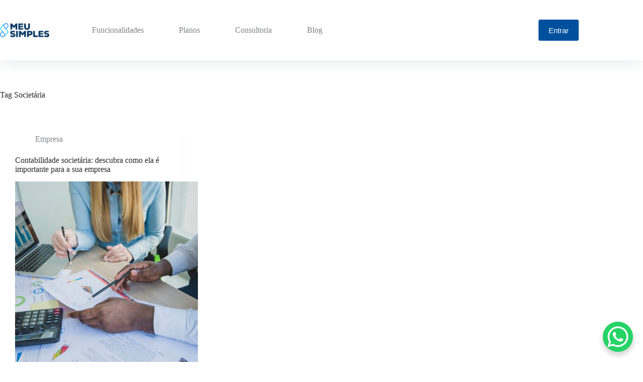

--- FILE ---
content_type: text/html; charset=UTF-8
request_url: https://meusimples.com.br/tag/societaria/
body_size: 25251
content:
<!doctype html>
<html dir="ltr" lang="pt-BR" prefix="og: https://ogp.me/ns#">
<head>
	
	<meta charset="UTF-8">
	<meta name="viewport" content="width=device-width, initial-scale=1, maximum-scale=5, viewport-fit=cover">
	<link rel="profile" href="https://gmpg.org/xfn/11">

		<style>img:is([sizes="auto" i], [sizes^="auto," i]) { contain-intrinsic-size: 3000px 1500px }</style>
	
		<!-- All in One SEO 4.8.3.2 - aioseo.com -->
	<meta name="robots" content="max-image-preview:large" />
	<link rel="canonical" href="https://meusimples.com.br/tag/societaria/" />
	<meta name="generator" content="All in One SEO (AIOSEO) 4.8.3.2" />
		<script type="application/ld+json" class="aioseo-schema">
			{"@context":"https:\/\/schema.org","@graph":[{"@type":"BreadcrumbList","@id":"https:\/\/meusimples.com.br\/tag\/societaria\/#breadcrumblist","itemListElement":[{"@type":"ListItem","@id":"https:\/\/meusimples.com.br#listItem","position":1,"name":"Home","item":"https:\/\/meusimples.com.br","nextItem":{"@type":"ListItem","@id":"https:\/\/meusimples.com.br\/tag\/societaria\/#listItem","name":"Societ\u00e1ria"}},{"@type":"ListItem","@id":"https:\/\/meusimples.com.br\/tag\/societaria\/#listItem","position":2,"name":"Societ\u00e1ria","previousItem":{"@type":"ListItem","@id":"https:\/\/meusimples.com.br#listItem","name":"Home"}}]},{"@type":"CollectionPage","@id":"https:\/\/meusimples.com.br\/tag\/societaria\/#collectionpage","url":"https:\/\/meusimples.com.br\/tag\/societaria\/","name":"Societ\u00e1ria - MeuSimples","inLanguage":"pt-BR","isPartOf":{"@id":"https:\/\/meusimples.com.br\/#website"},"breadcrumb":{"@id":"https:\/\/meusimples.com.br\/tag\/societaria\/#breadcrumblist"}},{"@type":"Organization","@id":"https:\/\/meusimples.com.br\/#organization","name":"meusimples.com.br","description":"ERP financeiro inteligente para sua empresa","url":"https:\/\/meusimples.com.br\/","logo":{"@type":"ImageObject","url":"https:\/\/meusimples.com.br\/wp-content\/uploads\/2023\/05\/meu_simples-logo-app-200x58-1.png","@id":"https:\/\/meusimples.com.br\/tag\/societaria\/#organizationLogo","width":200,"height":57},"image":{"@id":"https:\/\/meusimples.com.br\/tag\/societaria\/#organizationLogo"}},{"@type":"WebSite","@id":"https:\/\/meusimples.com.br\/#website","url":"https:\/\/meusimples.com.br\/","name":"meusimples.com.br","description":"ERP financeiro inteligente para sua empresa","inLanguage":"pt-BR","publisher":{"@id":"https:\/\/meusimples.com.br\/#organization"}}]}
		</script>
		<!-- All in One SEO -->


	<!-- This site is optimized with the Yoast SEO plugin v25.5 - https://yoast.com/wordpress/plugins/seo/ -->
	<title>Societária - MeuSimples</title>
	<link rel="canonical" href="https://meusimples.com.br/tag/societaria/" />
	<meta property="og:locale" content="pt_BR" />
	<meta property="og:type" content="article" />
	<meta property="og:title" content="Arquivo de Societária - MeuSimples" />
	<meta property="og:url" content="https://meusimples.com.br/tag/societaria/" />
	<meta property="og:site_name" content="MeuSimples" />
	<meta name="twitter:card" content="summary_large_image" />
	<script type="application/ld+json" class="yoast-schema-graph">{"@context":"https://schema.org","@graph":[{"@type":"CollectionPage","@id":"https://meusimples.com.br/tag/societaria/","url":"https://meusimples.com.br/tag/societaria/","name":"Arquivo de Societária - MeuSimples","isPartOf":{"@id":"https://meusimples.com.br/#website"},"primaryImageOfPage":{"@id":"https://meusimples.com.br/tag/societaria/#primaryimage"},"image":{"@id":"https://meusimples.com.br/tag/societaria/#primaryimage"},"thumbnailUrl":"https://meusimples.com.br/wp-content/uploads/2023/06/contabilidade-societaria.jpg","breadcrumb":{"@id":"https://meusimples.com.br/tag/societaria/#breadcrumb"},"inLanguage":"pt-BR"},{"@type":"ImageObject","inLanguage":"pt-BR","@id":"https://meusimples.com.br/tag/societaria/#primaryimage","url":"https://meusimples.com.br/wp-content/uploads/2023/06/contabilidade-societaria.jpg","contentUrl":"https://meusimples.com.br/wp-content/uploads/2023/06/contabilidade-societaria.jpg","width":1200,"height":800,"caption":"a imagem descreve sobre o que é contabilidade societária"},{"@type":"BreadcrumbList","@id":"https://meusimples.com.br/tag/societaria/#breadcrumb","itemListElement":[{"@type":"ListItem","position":1,"name":"Início","item":"https://meusimples.com.br/"},{"@type":"ListItem","position":2,"name":"Societária"}]},{"@type":"WebSite","@id":"https://meusimples.com.br/#website","url":"https://meusimples.com.br/","name":"MeuSimples","description":"ERP financeiro inteligente para sua empresa","publisher":{"@id":"https://meusimples.com.br/#organization"},"potentialAction":[{"@type":"SearchAction","target":{"@type":"EntryPoint","urlTemplate":"https://meusimples.com.br/?s={search_term_string}"},"query-input":{"@type":"PropertyValueSpecification","valueRequired":true,"valueName":"search_term_string"}}],"inLanguage":"pt-BR"},{"@type":"Organization","@id":"https://meusimples.com.br/#organization","name":"MeuSimples","url":"https://meusimples.com.br/","logo":{"@type":"ImageObject","inLanguage":"pt-BR","@id":"https://meusimples.com.br/#/schema/logo/image/","url":"https://meusimples.com.br/wp-content/uploads/2023/05/meu_simples-logo-app-200x58-1.png","contentUrl":"https://meusimples.com.br/wp-content/uploads/2023/05/meu_simples-logo-app-200x58-1.png","width":200,"height":57,"caption":"MeuSimples"},"image":{"@id":"https://meusimples.com.br/#/schema/logo/image/"}}]}</script>
	<!-- / Yoast SEO plugin. -->


<link rel='dns-prefetch' href='//www.googletagmanager.com' />
<link rel="alternate" type="application/rss+xml" title="Feed para MeuSimples &raquo;" href="https://meusimples.com.br/feed/" />
<link rel="alternate" type="application/rss+xml" title="Feed de comentários para MeuSimples &raquo;" href="https://meusimples.com.br/comments/feed/" />
<link rel="alternate" type="application/rss+xml" title="Feed de tag para MeuSimples &raquo; Societária" href="https://meusimples.com.br/tag/societaria/feed/" />

<link rel='stylesheet' id='blocksy-dynamic-global-css' href='https://meusimples.com.br/wp-content/uploads/blocksy/css/global.css?ver=84262' media='all' />
<link rel='stylesheet' id='sdm-styles-css' href='https://meusimples.com.br/wp-content/plugins/simple-download-monitor/css/sdm_wp_styles.css?ver=6.8.3' media='all' />
<link rel='stylesheet' id='wp-block-library-css' href='https://meusimples.com.br/wp-includes/css/dist/block-library/style.min.css?ver=6.8.3' media='all' />
<link rel='stylesheet' id='betterdocs-blocks-category-slate-layout-css' href='https://meusimples.com.br/wp-content/plugins/betterdocs/assets/blocks/category-slate-layout/default.css?ver=4.2.1' media='all' />
<link rel='stylesheet' id='fontawesome-free-css' href='https://meusimples.com.br/wp-content/plugins/getwid/vendors/fontawesome-free/css/all.min.css?ver=5.5.0' media='all' />
<link rel='stylesheet' id='slick-css' href='https://meusimples.com.br/wp-content/plugins/getwid/vendors/slick/slick/slick.min.css?ver=1.9.0' media='all' />
<link rel='stylesheet' id='slick-theme-css' href='https://meusimples.com.br/wp-content/plugins/getwid/vendors/slick/slick/slick-theme.min.css?ver=1.9.0' media='all' />
<link rel='stylesheet' id='fancybox-css' href='https://meusimples.com.br/wp-content/plugins/getwid/vendors/fancybox/jquery.fancybox.min.css?ver=3.5.7' media='all' />
<link rel='stylesheet' id='getwid-blocks-css' href='https://meusimples.com.br/wp-content/plugins/getwid/assets/css/blocks.style.css?ver=1.8.6' media='all' />
<style id='getwid-blocks-inline-css'>
.wp-block-getwid-section .wp-block-getwid-section__wrapper .wp-block-getwid-section__inner-wrapper{max-width: 1290px;}
</style>
<style id='global-styles-inline-css'>
:root{--wp--preset--aspect-ratio--square: 1;--wp--preset--aspect-ratio--4-3: 4/3;--wp--preset--aspect-ratio--3-4: 3/4;--wp--preset--aspect-ratio--3-2: 3/2;--wp--preset--aspect-ratio--2-3: 2/3;--wp--preset--aspect-ratio--16-9: 16/9;--wp--preset--aspect-ratio--9-16: 9/16;--wp--preset--color--black: #000000;--wp--preset--color--cyan-bluish-gray: #abb8c3;--wp--preset--color--white: #ffffff;--wp--preset--color--pale-pink: #f78da7;--wp--preset--color--vivid-red: #cf2e2e;--wp--preset--color--luminous-vivid-orange: #ff6900;--wp--preset--color--luminous-vivid-amber: #fcb900;--wp--preset--color--light-green-cyan: #7bdcb5;--wp--preset--color--vivid-green-cyan: #00d084;--wp--preset--color--pale-cyan-blue: #8ed1fc;--wp--preset--color--vivid-cyan-blue: #0693e3;--wp--preset--color--vivid-purple: #9b51e0;--wp--preset--color--palette-color-1: var(--theme-palette-color-1, #00509d);--wp--preset--color--palette-color-2: var(--theme-palette-color-2, #003f88);--wp--preset--color--palette-color-3: var(--theme-palette-color-3, #828487);--wp--preset--color--palette-color-4: var(--theme-palette-color-4, #28292a);--wp--preset--color--palette-color-5: var(--theme-palette-color-5, #e8ebed);--wp--preset--color--palette-color-6: var(--theme-palette-color-6, #f4f5f6);--wp--preset--color--palette-color-7: var(--theme-palette-color-7, #FBFBFC);--wp--preset--color--palette-color-8: var(--theme-palette-color-8, #ffffff);--wp--preset--gradient--vivid-cyan-blue-to-vivid-purple: linear-gradient(135deg,rgba(6,147,227,1) 0%,rgb(155,81,224) 100%);--wp--preset--gradient--light-green-cyan-to-vivid-green-cyan: linear-gradient(135deg,rgb(122,220,180) 0%,rgb(0,208,130) 100%);--wp--preset--gradient--luminous-vivid-amber-to-luminous-vivid-orange: linear-gradient(135deg,rgba(252,185,0,1) 0%,rgba(255,105,0,1) 100%);--wp--preset--gradient--luminous-vivid-orange-to-vivid-red: linear-gradient(135deg,rgba(255,105,0,1) 0%,rgb(207,46,46) 100%);--wp--preset--gradient--very-light-gray-to-cyan-bluish-gray: linear-gradient(135deg,rgb(238,238,238) 0%,rgb(169,184,195) 100%);--wp--preset--gradient--cool-to-warm-spectrum: linear-gradient(135deg,rgb(74,234,220) 0%,rgb(151,120,209) 20%,rgb(207,42,186) 40%,rgb(238,44,130) 60%,rgb(251,105,98) 80%,rgb(254,248,76) 100%);--wp--preset--gradient--blush-light-purple: linear-gradient(135deg,rgb(255,206,236) 0%,rgb(152,150,240) 100%);--wp--preset--gradient--blush-bordeaux: linear-gradient(135deg,rgb(254,205,165) 0%,rgb(254,45,45) 50%,rgb(107,0,62) 100%);--wp--preset--gradient--luminous-dusk: linear-gradient(135deg,rgb(255,203,112) 0%,rgb(199,81,192) 50%,rgb(65,88,208) 100%);--wp--preset--gradient--pale-ocean: linear-gradient(135deg,rgb(255,245,203) 0%,rgb(182,227,212) 50%,rgb(51,167,181) 100%);--wp--preset--gradient--electric-grass: linear-gradient(135deg,rgb(202,248,128) 0%,rgb(113,206,126) 100%);--wp--preset--gradient--midnight: linear-gradient(135deg,rgb(2,3,129) 0%,rgb(40,116,252) 100%);--wp--preset--gradient--juicy-peach: linear-gradient(to right, #ffecd2 0%, #fcb69f 100%);--wp--preset--gradient--young-passion: linear-gradient(to right, #ff8177 0%, #ff867a 0%, #ff8c7f 21%, #f99185 52%, #cf556c 78%, #b12a5b 100%);--wp--preset--gradient--true-sunset: linear-gradient(to right, #fa709a 0%, #fee140 100%);--wp--preset--gradient--morpheus-den: linear-gradient(to top, #30cfd0 0%, #330867 100%);--wp--preset--gradient--plum-plate: linear-gradient(135deg, #667eea 0%, #764ba2 100%);--wp--preset--gradient--aqua-splash: linear-gradient(15deg, #13547a 0%, #80d0c7 100%);--wp--preset--gradient--love-kiss: linear-gradient(to top, #ff0844 0%, #ffb199 100%);--wp--preset--gradient--new-retrowave: linear-gradient(to top, #3b41c5 0%, #a981bb 49%, #ffc8a9 100%);--wp--preset--gradient--plum-bath: linear-gradient(to top, #cc208e 0%, #6713d2 100%);--wp--preset--gradient--high-flight: linear-gradient(to right, #0acffe 0%, #495aff 100%);--wp--preset--gradient--teen-party: linear-gradient(-225deg, #FF057C 0%, #8D0B93 50%, #321575 100%);--wp--preset--gradient--fabled-sunset: linear-gradient(-225deg, #231557 0%, #44107A 29%, #FF1361 67%, #FFF800 100%);--wp--preset--gradient--arielle-smile: radial-gradient(circle 248px at center, #16d9e3 0%, #30c7ec 47%, #46aef7 100%);--wp--preset--gradient--itmeo-branding: linear-gradient(180deg, #2af598 0%, #009efd 100%);--wp--preset--gradient--deep-blue: linear-gradient(to right, #6a11cb 0%, #2575fc 100%);--wp--preset--gradient--strong-bliss: linear-gradient(to right, #f78ca0 0%, #f9748f 19%, #fd868c 60%, #fe9a8b 100%);--wp--preset--gradient--sweet-period: linear-gradient(to top, #3f51b1 0%, #5a55ae 13%, #7b5fac 25%, #8f6aae 38%, #a86aa4 50%, #cc6b8e 62%, #f18271 75%, #f3a469 87%, #f7c978 100%);--wp--preset--gradient--purple-division: linear-gradient(to top, #7028e4 0%, #e5b2ca 100%);--wp--preset--gradient--cold-evening: linear-gradient(to top, #0c3483 0%, #a2b6df 100%, #6b8cce 100%, #a2b6df 100%);--wp--preset--gradient--mountain-rock: linear-gradient(to right, #868f96 0%, #596164 100%);--wp--preset--gradient--desert-hump: linear-gradient(to top, #c79081 0%, #dfa579 100%);--wp--preset--gradient--ethernal-constance: linear-gradient(to top, #09203f 0%, #537895 100%);--wp--preset--gradient--happy-memories: linear-gradient(-60deg, #ff5858 0%, #f09819 100%);--wp--preset--gradient--grown-early: linear-gradient(to top, #0ba360 0%, #3cba92 100%);--wp--preset--gradient--morning-salad: linear-gradient(-225deg, #B7F8DB 0%, #50A7C2 100%);--wp--preset--gradient--night-call: linear-gradient(-225deg, #AC32E4 0%, #7918F2 48%, #4801FF 100%);--wp--preset--gradient--mind-crawl: linear-gradient(-225deg, #473B7B 0%, #3584A7 51%, #30D2BE 100%);--wp--preset--gradient--angel-care: linear-gradient(-225deg, #FFE29F 0%, #FFA99F 48%, #FF719A 100%);--wp--preset--gradient--juicy-cake: linear-gradient(to top, #e14fad 0%, #f9d423 100%);--wp--preset--gradient--rich-metal: linear-gradient(to right, #d7d2cc 0%, #304352 100%);--wp--preset--gradient--mole-hall: linear-gradient(-20deg, #616161 0%, #9bc5c3 100%);--wp--preset--gradient--cloudy-knoxville: linear-gradient(120deg, #fdfbfb 0%, #ebedee 100%);--wp--preset--gradient--soft-grass: linear-gradient(to top, #c1dfc4 0%, #deecdd 100%);--wp--preset--gradient--saint-petersburg: linear-gradient(135deg, #f5f7fa 0%, #c3cfe2 100%);--wp--preset--gradient--everlasting-sky: linear-gradient(135deg, #fdfcfb 0%, #e2d1c3 100%);--wp--preset--gradient--kind-steel: linear-gradient(-20deg, #e9defa 0%, #fbfcdb 100%);--wp--preset--gradient--over-sun: linear-gradient(60deg, #abecd6 0%, #fbed96 100%);--wp--preset--gradient--premium-white: linear-gradient(to top, #d5d4d0 0%, #d5d4d0 1%, #eeeeec 31%, #efeeec 75%, #e9e9e7 100%);--wp--preset--gradient--clean-mirror: linear-gradient(45deg, #93a5cf 0%, #e4efe9 100%);--wp--preset--gradient--wild-apple: linear-gradient(to top, #d299c2 0%, #fef9d7 100%);--wp--preset--gradient--snow-again: linear-gradient(to top, #e6e9f0 0%, #eef1f5 100%);--wp--preset--gradient--confident-cloud: linear-gradient(to top, #dad4ec 0%, #dad4ec 1%, #f3e7e9 100%);--wp--preset--gradient--glass-water: linear-gradient(to top, #dfe9f3 0%, white 100%);--wp--preset--gradient--perfect-white: linear-gradient(-225deg, #E3FDF5 0%, #FFE6FA 100%);--wp--preset--font-size--small: 13px;--wp--preset--font-size--medium: 20px;--wp--preset--font-size--large: clamp(22px, 1.375rem + ((1vw - 3.2px) * 0.625), 30px);--wp--preset--font-size--x-large: clamp(30px, 1.875rem + ((1vw - 3.2px) * 1.563), 50px);--wp--preset--font-size--xx-large: clamp(45px, 2.813rem + ((1vw - 3.2px) * 2.734), 80px);--wp--preset--spacing--20: 0.44rem;--wp--preset--spacing--30: 0.67rem;--wp--preset--spacing--40: 1rem;--wp--preset--spacing--50: 1.5rem;--wp--preset--spacing--60: 2.25rem;--wp--preset--spacing--70: 3.38rem;--wp--preset--spacing--80: 5.06rem;--wp--preset--shadow--natural: 6px 6px 9px rgba(0, 0, 0, 0.2);--wp--preset--shadow--deep: 12px 12px 50px rgba(0, 0, 0, 0.4);--wp--preset--shadow--sharp: 6px 6px 0px rgba(0, 0, 0, 0.2);--wp--preset--shadow--outlined: 6px 6px 0px -3px rgba(255, 255, 255, 1), 6px 6px rgba(0, 0, 0, 1);--wp--preset--shadow--crisp: 6px 6px 0px rgba(0, 0, 0, 1);}:root { --wp--style--global--content-size: var(--theme-block-max-width);--wp--style--global--wide-size: var(--theme-block-wide-max-width); }:where(body) { margin: 0; }.wp-site-blocks > .alignleft { float: left; margin-right: 2em; }.wp-site-blocks > .alignright { float: right; margin-left: 2em; }.wp-site-blocks > .aligncenter { justify-content: center; margin-left: auto; margin-right: auto; }:where(.wp-site-blocks) > * { margin-block-start: var(--theme-content-spacing); margin-block-end: 0; }:where(.wp-site-blocks) > :first-child { margin-block-start: 0; }:where(.wp-site-blocks) > :last-child { margin-block-end: 0; }:root { --wp--style--block-gap: var(--theme-content-spacing); }:root :where(.is-layout-flow) > :first-child{margin-block-start: 0;}:root :where(.is-layout-flow) > :last-child{margin-block-end: 0;}:root :where(.is-layout-flow) > *{margin-block-start: var(--theme-content-spacing);margin-block-end: 0;}:root :where(.is-layout-constrained) > :first-child{margin-block-start: 0;}:root :where(.is-layout-constrained) > :last-child{margin-block-end: 0;}:root :where(.is-layout-constrained) > *{margin-block-start: var(--theme-content-spacing);margin-block-end: 0;}:root :where(.is-layout-flex){gap: var(--theme-content-spacing);}:root :where(.is-layout-grid){gap: var(--theme-content-spacing);}.is-layout-flow > .alignleft{float: left;margin-inline-start: 0;margin-inline-end: 2em;}.is-layout-flow > .alignright{float: right;margin-inline-start: 2em;margin-inline-end: 0;}.is-layout-flow > .aligncenter{margin-left: auto !important;margin-right: auto !important;}.is-layout-constrained > .alignleft{float: left;margin-inline-start: 0;margin-inline-end: 2em;}.is-layout-constrained > .alignright{float: right;margin-inline-start: 2em;margin-inline-end: 0;}.is-layout-constrained > .aligncenter{margin-left: auto !important;margin-right: auto !important;}.is-layout-constrained > :where(:not(.alignleft):not(.alignright):not(.alignfull)){max-width: var(--wp--style--global--content-size);margin-left: auto !important;margin-right: auto !important;}.is-layout-constrained > .alignwide{max-width: var(--wp--style--global--wide-size);}body .is-layout-flex{display: flex;}.is-layout-flex{flex-wrap: wrap;align-items: center;}.is-layout-flex > :is(*, div){margin: 0;}body .is-layout-grid{display: grid;}.is-layout-grid > :is(*, div){margin: 0;}body{padding-top: 0px;padding-right: 0px;padding-bottom: 0px;padding-left: 0px;}.has-black-color{color: var(--wp--preset--color--black) !important;}.has-cyan-bluish-gray-color{color: var(--wp--preset--color--cyan-bluish-gray) !important;}.has-white-color{color: var(--wp--preset--color--white) !important;}.has-pale-pink-color{color: var(--wp--preset--color--pale-pink) !important;}.has-vivid-red-color{color: var(--wp--preset--color--vivid-red) !important;}.has-luminous-vivid-orange-color{color: var(--wp--preset--color--luminous-vivid-orange) !important;}.has-luminous-vivid-amber-color{color: var(--wp--preset--color--luminous-vivid-amber) !important;}.has-light-green-cyan-color{color: var(--wp--preset--color--light-green-cyan) !important;}.has-vivid-green-cyan-color{color: var(--wp--preset--color--vivid-green-cyan) !important;}.has-pale-cyan-blue-color{color: var(--wp--preset--color--pale-cyan-blue) !important;}.has-vivid-cyan-blue-color{color: var(--wp--preset--color--vivid-cyan-blue) !important;}.has-vivid-purple-color{color: var(--wp--preset--color--vivid-purple) !important;}.has-palette-color-1-color{color: var(--wp--preset--color--palette-color-1) !important;}.has-palette-color-2-color{color: var(--wp--preset--color--palette-color-2) !important;}.has-palette-color-3-color{color: var(--wp--preset--color--palette-color-3) !important;}.has-palette-color-4-color{color: var(--wp--preset--color--palette-color-4) !important;}.has-palette-color-5-color{color: var(--wp--preset--color--palette-color-5) !important;}.has-palette-color-6-color{color: var(--wp--preset--color--palette-color-6) !important;}.has-palette-color-7-color{color: var(--wp--preset--color--palette-color-7) !important;}.has-palette-color-8-color{color: var(--wp--preset--color--palette-color-8) !important;}.has-black-background-color{background-color: var(--wp--preset--color--black) !important;}.has-cyan-bluish-gray-background-color{background-color: var(--wp--preset--color--cyan-bluish-gray) !important;}.has-white-background-color{background-color: var(--wp--preset--color--white) !important;}.has-pale-pink-background-color{background-color: var(--wp--preset--color--pale-pink) !important;}.has-vivid-red-background-color{background-color: var(--wp--preset--color--vivid-red) !important;}.has-luminous-vivid-orange-background-color{background-color: var(--wp--preset--color--luminous-vivid-orange) !important;}.has-luminous-vivid-amber-background-color{background-color: var(--wp--preset--color--luminous-vivid-amber) !important;}.has-light-green-cyan-background-color{background-color: var(--wp--preset--color--light-green-cyan) !important;}.has-vivid-green-cyan-background-color{background-color: var(--wp--preset--color--vivid-green-cyan) !important;}.has-pale-cyan-blue-background-color{background-color: var(--wp--preset--color--pale-cyan-blue) !important;}.has-vivid-cyan-blue-background-color{background-color: var(--wp--preset--color--vivid-cyan-blue) !important;}.has-vivid-purple-background-color{background-color: var(--wp--preset--color--vivid-purple) !important;}.has-palette-color-1-background-color{background-color: var(--wp--preset--color--palette-color-1) !important;}.has-palette-color-2-background-color{background-color: var(--wp--preset--color--palette-color-2) !important;}.has-palette-color-3-background-color{background-color: var(--wp--preset--color--palette-color-3) !important;}.has-palette-color-4-background-color{background-color: var(--wp--preset--color--palette-color-4) !important;}.has-palette-color-5-background-color{background-color: var(--wp--preset--color--palette-color-5) !important;}.has-palette-color-6-background-color{background-color: var(--wp--preset--color--palette-color-6) !important;}.has-palette-color-7-background-color{background-color: var(--wp--preset--color--palette-color-7) !important;}.has-palette-color-8-background-color{background-color: var(--wp--preset--color--palette-color-8) !important;}.has-black-border-color{border-color: var(--wp--preset--color--black) !important;}.has-cyan-bluish-gray-border-color{border-color: var(--wp--preset--color--cyan-bluish-gray) !important;}.has-white-border-color{border-color: var(--wp--preset--color--white) !important;}.has-pale-pink-border-color{border-color: var(--wp--preset--color--pale-pink) !important;}.has-vivid-red-border-color{border-color: var(--wp--preset--color--vivid-red) !important;}.has-luminous-vivid-orange-border-color{border-color: var(--wp--preset--color--luminous-vivid-orange) !important;}.has-luminous-vivid-amber-border-color{border-color: var(--wp--preset--color--luminous-vivid-amber) !important;}.has-light-green-cyan-border-color{border-color: var(--wp--preset--color--light-green-cyan) !important;}.has-vivid-green-cyan-border-color{border-color: var(--wp--preset--color--vivid-green-cyan) !important;}.has-pale-cyan-blue-border-color{border-color: var(--wp--preset--color--pale-cyan-blue) !important;}.has-vivid-cyan-blue-border-color{border-color: var(--wp--preset--color--vivid-cyan-blue) !important;}.has-vivid-purple-border-color{border-color: var(--wp--preset--color--vivid-purple) !important;}.has-palette-color-1-border-color{border-color: var(--wp--preset--color--palette-color-1) !important;}.has-palette-color-2-border-color{border-color: var(--wp--preset--color--palette-color-2) !important;}.has-palette-color-3-border-color{border-color: var(--wp--preset--color--palette-color-3) !important;}.has-palette-color-4-border-color{border-color: var(--wp--preset--color--palette-color-4) !important;}.has-palette-color-5-border-color{border-color: var(--wp--preset--color--palette-color-5) !important;}.has-palette-color-6-border-color{border-color: var(--wp--preset--color--palette-color-6) !important;}.has-palette-color-7-border-color{border-color: var(--wp--preset--color--palette-color-7) !important;}.has-palette-color-8-border-color{border-color: var(--wp--preset--color--palette-color-8) !important;}.has-vivid-cyan-blue-to-vivid-purple-gradient-background{background: var(--wp--preset--gradient--vivid-cyan-blue-to-vivid-purple) !important;}.has-light-green-cyan-to-vivid-green-cyan-gradient-background{background: var(--wp--preset--gradient--light-green-cyan-to-vivid-green-cyan) !important;}.has-luminous-vivid-amber-to-luminous-vivid-orange-gradient-background{background: var(--wp--preset--gradient--luminous-vivid-amber-to-luminous-vivid-orange) !important;}.has-luminous-vivid-orange-to-vivid-red-gradient-background{background: var(--wp--preset--gradient--luminous-vivid-orange-to-vivid-red) !important;}.has-very-light-gray-to-cyan-bluish-gray-gradient-background{background: var(--wp--preset--gradient--very-light-gray-to-cyan-bluish-gray) !important;}.has-cool-to-warm-spectrum-gradient-background{background: var(--wp--preset--gradient--cool-to-warm-spectrum) !important;}.has-blush-light-purple-gradient-background{background: var(--wp--preset--gradient--blush-light-purple) !important;}.has-blush-bordeaux-gradient-background{background: var(--wp--preset--gradient--blush-bordeaux) !important;}.has-luminous-dusk-gradient-background{background: var(--wp--preset--gradient--luminous-dusk) !important;}.has-pale-ocean-gradient-background{background: var(--wp--preset--gradient--pale-ocean) !important;}.has-electric-grass-gradient-background{background: var(--wp--preset--gradient--electric-grass) !important;}.has-midnight-gradient-background{background: var(--wp--preset--gradient--midnight) !important;}.has-juicy-peach-gradient-background{background: var(--wp--preset--gradient--juicy-peach) !important;}.has-young-passion-gradient-background{background: var(--wp--preset--gradient--young-passion) !important;}.has-true-sunset-gradient-background{background: var(--wp--preset--gradient--true-sunset) !important;}.has-morpheus-den-gradient-background{background: var(--wp--preset--gradient--morpheus-den) !important;}.has-plum-plate-gradient-background{background: var(--wp--preset--gradient--plum-plate) !important;}.has-aqua-splash-gradient-background{background: var(--wp--preset--gradient--aqua-splash) !important;}.has-love-kiss-gradient-background{background: var(--wp--preset--gradient--love-kiss) !important;}.has-new-retrowave-gradient-background{background: var(--wp--preset--gradient--new-retrowave) !important;}.has-plum-bath-gradient-background{background: var(--wp--preset--gradient--plum-bath) !important;}.has-high-flight-gradient-background{background: var(--wp--preset--gradient--high-flight) !important;}.has-teen-party-gradient-background{background: var(--wp--preset--gradient--teen-party) !important;}.has-fabled-sunset-gradient-background{background: var(--wp--preset--gradient--fabled-sunset) !important;}.has-arielle-smile-gradient-background{background: var(--wp--preset--gradient--arielle-smile) !important;}.has-itmeo-branding-gradient-background{background: var(--wp--preset--gradient--itmeo-branding) !important;}.has-deep-blue-gradient-background{background: var(--wp--preset--gradient--deep-blue) !important;}.has-strong-bliss-gradient-background{background: var(--wp--preset--gradient--strong-bliss) !important;}.has-sweet-period-gradient-background{background: var(--wp--preset--gradient--sweet-period) !important;}.has-purple-division-gradient-background{background: var(--wp--preset--gradient--purple-division) !important;}.has-cold-evening-gradient-background{background: var(--wp--preset--gradient--cold-evening) !important;}.has-mountain-rock-gradient-background{background: var(--wp--preset--gradient--mountain-rock) !important;}.has-desert-hump-gradient-background{background: var(--wp--preset--gradient--desert-hump) !important;}.has-ethernal-constance-gradient-background{background: var(--wp--preset--gradient--ethernal-constance) !important;}.has-happy-memories-gradient-background{background: var(--wp--preset--gradient--happy-memories) !important;}.has-grown-early-gradient-background{background: var(--wp--preset--gradient--grown-early) !important;}.has-morning-salad-gradient-background{background: var(--wp--preset--gradient--morning-salad) !important;}.has-night-call-gradient-background{background: var(--wp--preset--gradient--night-call) !important;}.has-mind-crawl-gradient-background{background: var(--wp--preset--gradient--mind-crawl) !important;}.has-angel-care-gradient-background{background: var(--wp--preset--gradient--angel-care) !important;}.has-juicy-cake-gradient-background{background: var(--wp--preset--gradient--juicy-cake) !important;}.has-rich-metal-gradient-background{background: var(--wp--preset--gradient--rich-metal) !important;}.has-mole-hall-gradient-background{background: var(--wp--preset--gradient--mole-hall) !important;}.has-cloudy-knoxville-gradient-background{background: var(--wp--preset--gradient--cloudy-knoxville) !important;}.has-soft-grass-gradient-background{background: var(--wp--preset--gradient--soft-grass) !important;}.has-saint-petersburg-gradient-background{background: var(--wp--preset--gradient--saint-petersburg) !important;}.has-everlasting-sky-gradient-background{background: var(--wp--preset--gradient--everlasting-sky) !important;}.has-kind-steel-gradient-background{background: var(--wp--preset--gradient--kind-steel) !important;}.has-over-sun-gradient-background{background: var(--wp--preset--gradient--over-sun) !important;}.has-premium-white-gradient-background{background: var(--wp--preset--gradient--premium-white) !important;}.has-clean-mirror-gradient-background{background: var(--wp--preset--gradient--clean-mirror) !important;}.has-wild-apple-gradient-background{background: var(--wp--preset--gradient--wild-apple) !important;}.has-snow-again-gradient-background{background: var(--wp--preset--gradient--snow-again) !important;}.has-confident-cloud-gradient-background{background: var(--wp--preset--gradient--confident-cloud) !important;}.has-glass-water-gradient-background{background: var(--wp--preset--gradient--glass-water) !important;}.has-perfect-white-gradient-background{background: var(--wp--preset--gradient--perfect-white) !important;}.has-small-font-size{font-size: var(--wp--preset--font-size--small) !important;}.has-medium-font-size{font-size: var(--wp--preset--font-size--medium) !important;}.has-large-font-size{font-size: var(--wp--preset--font-size--large) !important;}.has-x-large-font-size{font-size: var(--wp--preset--font-size--x-large) !important;}.has-xx-large-font-size{font-size: var(--wp--preset--font-size--xx-large) !important;}
:root :where(.wp-block-pullquote){font-size: clamp(0.984em, 0.984rem + ((1vw - 0.2em) * 0.645), 1.5em);line-height: 1.6;}
</style>
<link rel='stylesheet' id='wpcdt-public-css-css' href='https://meusimples.com.br/wp-content/plugins/countdown-timer-ultimate/assets/css/wpcdt-public.css?ver=2.6' media='all' />
<link rel='stylesheet' id='parent-style-css' href='https://meusimples.com.br/wp-content/themes/blocksy/style.css?ver=6.8.3' media='all' />
<link rel='stylesheet' id='ct-main-styles-css' href='https://meusimples.com.br/wp-content/themes/blocksy/static/bundle/main.min.css?ver=2.1.13' media='all' />
<link rel='stylesheet' id='ct-page-title-styles-css' href='https://meusimples.com.br/wp-content/themes/blocksy/static/bundle/page-title.min.css?ver=2.1.13' media='all' />
<link rel='stylesheet' id='ct-getwid-styles-css' href='https://meusimples.com.br/wp-content/themes/blocksy/static/bundle/getwid.min.css?ver=2.1.13' media='all' />
<link rel='stylesheet' id='ct-wpforms-styles-css' href='https://meusimples.com.br/wp-content/themes/blocksy/static/bundle/wpforms.min.css?ver=2.1.13' media='all' />
<script src="https://meusimples.com.br/wp-includes/js/jquery/jquery.min.js?ver=3.7.1" id="jquery-core-js"></script>
<script src="https://meusimples.com.br/wp-includes/js/jquery/jquery-migrate.min.js?ver=3.4.1" id="jquery-migrate-js"></script>
<script id="sdm-scripts-js-extra">
var sdm_ajax_script = {"ajaxurl":"https:\/\/meusimples.com.br\/wp-admin\/admin-ajax.php"};
</script>
<script src="https://meusimples.com.br/wp-content/plugins/simple-download-monitor/js/sdm_wp_scripts.js?ver=6.8.3" id="sdm-scripts-js"></script>

<!-- Snippet da etiqueta do Google (gtag.js) adicionado pelo Site Kit -->

<!-- Snippet do Google Análises adicionado pelo Site Kit -->
<script src="https://www.googletagmanager.com/gtag/js?id=GT-NMD672D" id="google_gtagjs-js" async></script>
<script id="google_gtagjs-js-after">
window.dataLayer = window.dataLayer || [];function gtag(){dataLayer.push(arguments);}
gtag("set","linker",{"domains":["meusimples.com.br"]});
gtag("js", new Date());
gtag("set", "developer_id.dZTNiMT", true);
gtag("config", "GT-NMD672D");
</script>

<!-- Fim do código da etiqueta do Google (gtag.js) adicionado pelo Site Kit -->
<link rel="https://api.w.org/" href="https://meusimples.com.br/wp-json/" /><link rel="alternate" title="JSON" type="application/json" href="https://meusimples.com.br/wp-json/wp/v2/tags/58" /><link rel="EditURI" type="application/rsd+xml" title="RSD" href="https://meusimples.com.br/xmlrpc.php?rsd" />
<meta name="generator" content="WordPress 6.8.3" />
<meta name="generator" content="Site Kit by Google 1.157.0" /><!-- Google tag (gtag.js) by Daniel --> 
<script async src="https://www.googletagmanager.com/gtag/js?id=AW-976228742"></script> 
<script> window.dataLayer = window.dataLayer || []; function gtag(){dataLayer.push(arguments);} gtag('js', new Date()); gtag('config', 'AW-976228742'); 
</script>

<!-- Meta Pixel MeuSimples Oficial Code -->
<script>
!function(f,b,e,v,n,t,s)
{if(f.fbq)return;n=f.fbq=function(){n.callMethod?
n.callMethod.apply(n,arguments):n.queue.push(arguments)};
if(!f._fbq)f._fbq=n;n.push=n;n.loaded=!0;n.version='2.0';
n.queue=[];t=b.createElement(e);t.async=!0;
t.src=v;s=b.getElementsByTagName(e)[0];
s.parentNode.insertBefore(t,s)}(window, document,'script',
'https://connect.facebook.net/en_US/fbevents.js');
fbq('init', '340865391964435');
fbq('track', 'PageView');
</script>
<noscript><img height="1" width="1" style="display:none"
src="https://www.facebook.com/tr?id=340865391964435&ev=PageView&noscript=1"
/></noscript>
<!-- End Meta Pixel Code -->

<!-- Meta Pixel Prestadores Code -->
<script>
!function(f,b,e,v,n,t,s)
{if(f.fbq)return;n=f.fbq=function(){n.callMethod?
n.callMethod.apply(n,arguments):n.queue.push(arguments)};
if(!f._fbq)f._fbq=n;n.push=n;n.loaded=!0;n.version='2.0';
n.queue=[];t=b.createElement(e);t.async=!0;
t.src=v;s=b.getElementsByTagName(e)[0];
s.parentNode.insertBefore(t,s)}(window, document,'script',
'https://connect.facebook.net/en_US/fbevents.js');
fbq('init', '1462238688053982');
fbq('track', 'PageView');
</script>
<noscript><img height="1" width="1" style="display:none"
src="https://www.facebook.com/tr?id=1462238688053982&ev=PageView&noscript=1"
/></noscript>
<!-- End Meta Pixel Code -->

<!-- Hotjar Tracking Code for https://www.meusimples.com.br -->
<script>
    (function(h,o,t,j,a,r){
        h.hj=h.hj||function(){(h.hj.q=h.hj.q||[]).push(arguments)};
        h._hjSettings={hjid:3598863,hjsv:6};
        a=o.getElementsByTagName('head')[0];
        r=o.createElement('script');r.async=1;
        r.src=t+h._hjSettings.hjid+j+h._hjSettings.hjsv;
        a.appendChild(r);
    })(window,document,'https://static.hotjar.com/c/hotjar-','.js?sv=');
</script>

<style>
	.hero-section{
		display:none !important;
	}
</style>


<script>
(function () {
  // --- roda apenas em /ajuda (com ou sem query string) ---
  var dominioOK = /(^|\.)meusimples\.com\.br$/.test(location.hostname);
  var path = location.pathname.replace(/\/+$/, '');
  if (!(dominioOK && path === '/ajuda')) return;

  // --- CSS "kill switch" imediato ---
  var style = document.createElement('style');
  style.textContent = `
    #simple-chat-button--container,
    [id^="simple-chat-button"],
    .simple-chat-button {
      display: none !important; visibility: hidden !important; opacity: 0 !important; pointer-events: none !important;
    }
  `;
  document.head.appendChild(style);

  // --- heurística para identificar iframes de "botão flutuante" (ex.: WhatsApp) ---
  function ehIframeFlutuantePequeno(ifr){
    try {
      if (ifr.id === 'chat-container') return false; // não remover seu chat
      var src = (ifr.getAttribute('src') || '').toLowerCase();
      if (src.indexOf('ebotmaker.ai') >= 0) return false; // mantém o Ebotmaker
      // pistas por URL (pegamos vários provedores comuns)
      if (/(wa\.me|api\.whatsapp\.com|getbutton|whatshelp|whatsapp|buttonizer|chaty|ninjateam|elfsight)/.test(src)) return true;

      var cs  = getComputedStyle(ifr);
      var w   = ifr.offsetWidth  || parseInt(cs.width)  || 0;
      var h   = ifr.offsetHeight || parseInt(cs.height) || 0;
      var pos = cs.position;
      var canto = (cs.right !== 'auto' || cs.left !== 'auto') && (cs.bottom !== 'auto' || cs.top !== 'auto');

      // típico botão: pequeno e posicionado fixo num canto
      return (pos === 'fixed' || pos === 'sticky') && canto && w <= 140 && h <= 140;
    } catch(e) { return false; }
  }

  // --- decide se um nó deve ser removido (div/iframe/ancora do plugin) ---
  function deveRemover(node){
    if (!node || node.nodeType !== 1) return false;
    if (node.id === 'chat-container') return false; // seu chat
    var id  = (node.id || '').toLowerCase();
    var cls = (node.className || '').toString().toLowerCase();

    if (/^simple-chat-button/.test(id) || cls.indexOf('simple-chat-button') >= 0) return true;

    if (node.tagName === 'IFRAME') return ehIframeFlutuantePequeno(node);

    if (node.tagName === 'A') {
      var href = (node.getAttribute('href') || '').toLowerCase();
      if (/wa\.me|api\.whatsapp\.com/.test(href)) return true;
    }
    return false;
  }

  function remover(node){
    try { node.remove(); } catch(e){ node.style.display = 'none'; }
  }

  // --- varredura no DOM: remove contêiner, links e iframes suspeitos ---
  function varrer(root){
    var scope = root || document;
    // remove contêiner conhecido imediatamente
    var cont = scope.getElementById && scope.getElementById('simple-chat-button--container');
    if (cont) remover(cont);

    // remove variações + iframes de provedores comuns
    scope.querySelectorAll([
      '[id^="simple-chat-button"]',
      '.simple-chat-button',
      'a[href*="wa.me"]',
      'a[href*="api.whatsapp.com"]',
      'iframe'
    ].join(',')).forEach(function(n){
      if (deveRemover(n)) remover(n);
    });
  }

  // --- intercepta inserções para impedir que o botão reapareça ---
  ['appendChild','insertBefore','replaceChild'].forEach(function(metodo){
    var orig = Node.prototype[metodo];
    Node.prototype[metodo] = function(){
      var no = arguments[0];
      if (deveRemover(no)) return no; // cancela a inserção silenciosamente
      return orig.apply(this, arguments);
    };
  });

  function pronto(fn){ (document.readyState==='loading') ? document.addEventListener('DOMContentLoaded', fn) : fn(); }

  pronto(function(){
    // varredura inicial + algumas repetidas (plugins injetam com atraso)
    var tentativas = 0, max = 40;
    var iv = setInterval(function(){
      varrer(document);
      if (++tentativas >= max) clearInterval(iv);
    }, 200);

    // observa o DOM para remoções contínuas
    var mo = new MutationObserver(function(muts){
      for (var m of muts) {
        if (m.addedNodes && m.addedNodes.length){
          m.addedNodes.forEach(function(n){
            if (n.nodeType === 1) {
              if (deveRemover(n)) remover(n);
              else varrer(n);
            }
          });
        }
      }
    });
    mo.observe(document.documentElement, { childList: true, subtree: true });

    // --- injeta seu chat (lado ESQUERDO) se ainda não estiver ---
    if (!document.getElementById('chat-container')) {
      var link = document.createElement('link');
      link.rel = 'stylesheet';
      link.href = 'https://ebotmaker.ai/chat-widget.css';
      document.head.appendChild(link);

      var s = document.createElement('script');
      s.src = 'https://ebotmaker.ai/chat-widget.js';
      document.body.appendChild(s);

      var iframe = document.createElement('iframe');
      iframe.id = 'chat-container';
      iframe.src = 'https://ebotmaker.ai/widget/chat/e7cea976-b050-48da-96ef-b4f81d22d052';
      iframe.frameBorder = '0';
      iframe.style.position = 'fixed';
      iframe.style.bottom   = '20px';
      iframe.style.left     = '20px';
      iframe.style.width    = '400px';
      iframe.style.height   = '600px';
      iframe.style.zIndex   = '2147483647';
      document.body.appendChild(iframe);
    }
  });
})();
</script>







<noscript><link rel='stylesheet' href='https://meusimples.com.br/wp-content/themes/blocksy/static/bundle/no-scripts.min.css' type='text/css'></noscript>
<link rel="icon" href="https://meusimples.com.br/wp-content/uploads/2023/04/cropped-icone-site-32x32.png" sizes="32x32" />
<link rel="icon" href="https://meusimples.com.br/wp-content/uploads/2023/04/cropped-icone-site-192x192.png" sizes="192x192" />
<link rel="apple-touch-icon" href="https://meusimples.com.br/wp-content/uploads/2023/04/cropped-icone-site-180x180.png" />
<meta name="msapplication-TileImage" content="https://meusimples.com.br/wp-content/uploads/2023/04/cropped-icone-site-270x270.png" />
		<style id="wp-custom-css">
			.wpforms-container input
{
    background-color: #fff !important;
    color: #000;
}

.wpforms-container select
{
    background-color: #fff !important;
    color: #000;
}
.hero-section {
    display: block !important; /* Garante que a seção seja exibida */
    width: 100%; /* Garante que ocupe toda a largura */
}

mark {
	font-weight: inherit;
}		</style>
			</head>


<body class="archive tag tag-societaria tag-58 wp-custom-logo wp-embed-responsive wp-theme-blocksy wp-child-theme-blocksy-child" data-link="type-2" data-prefix="categories" data-header="type-1" data-footer="type-1">

<a class="skip-link screen-reader-text" href="#main">Pular para o conteúdo</a><div class="ct-drawer-canvas" data-location="start"><div id="offcanvas" class="ct-panel ct-header" data-behaviour="modal" role="dialog" aria-label="Offcanvas modal" inert="">
		<div class="ct-panel-actions">
			
			<button class="ct-toggle-close" data-type="type-1" aria-label="Close drawer">
				<svg class="ct-icon" width="12" height="12" viewBox="0 0 15 15"><path d="M1 15a1 1 0 01-.71-.29 1 1 0 010-1.41l5.8-5.8-5.8-5.8A1 1 0 011.7.29l5.8 5.8 5.8-5.8a1 1 0 011.41 1.41l-5.8 5.8 5.8 5.8a1 1 0 01-1.41 1.41l-5.8-5.8-5.8 5.8A1 1 0 011 15z"/></svg>
			</button>
		</div>
		<div class="ct-panel-content" data-device="desktop"><div class="ct-panel-content-inner"></div></div><div class="ct-panel-content" data-device="mobile"><div class="ct-panel-content-inner">
<nav
	class="mobile-menu menu-container"
	data-id="mobile-menu" data-interaction="click" data-toggle-type="type-1" data-submenu-dots="yes"	aria-label="Main Menu">

	<ul id="menu-main-menu-1" class=""><li class="menu-item menu-item-type-post_type menu-item-object-page menu-item-491"><a href="https://meusimples.com.br/funcionalidades/" class="ct-menu-link">Funcionalidades</a></li>
<li class="menu-item menu-item-type-custom menu-item-object-custom menu-item-3365"><a href="#planos" class="ct-menu-link">Planos</a></li>
<li class="menu-item menu-item-type-post_type menu-item-object-page menu-item-3328"><a href="https://meusimples.com.br/transforme-sua-gestao-financeira-com-a-consultoria-de-implantacao-do-meusimples/" class="ct-menu-link">Consultoria</a></li>
<li class="menu-item menu-item-type-custom menu-item-object-custom menu-item-1669"><a href="https://meusimples.com.br/blog/" class="ct-menu-link">Blog</a></li>
</ul></nav>


<div
	class="ct-header-socials "
	data-id="socials">

	
		<div class="ct-social-box" data-color="custom" data-icon-size="custom" data-icons-type="simple" >
			
			
							
				<a href="http://meusimples23" data-network="facebook" aria-label="Facebook">
					<span class="ct-icon-container">
					<svg
					width="20px"
					height="20px"
					viewBox="0 0 20 20"
					aria-hidden="true">
						<path d="M20,10.1c0-5.5-4.5-10-10-10S0,4.5,0,10.1c0,5,3.7,9.1,8.4,9.9v-7H5.9v-2.9h2.5V7.9C8.4,5.4,9.9,4,12.2,4c1.1,0,2.2,0.2,2.2,0.2v2.5h-1.3c-1.2,0-1.6,0.8-1.6,1.6v1.9h2.8L13.9,13h-2.3v7C16.3,19.2,20,15.1,20,10.1z"/>
					</svg>
				</span>				</a>
							
				<a href="#" data-network="twitter" aria-label="X (Twitter)">
					<span class="ct-icon-container">
					<svg
					width="20px"
					height="20px"
					viewBox="0 0 20 20"
					aria-hidden="true">
						<path d="M2.9 0C1.3 0 0 1.3 0 2.9v14.3C0 18.7 1.3 20 2.9 20h14.3c1.6 0 2.9-1.3 2.9-2.9V2.9C20 1.3 18.7 0 17.1 0H2.9zm13.2 3.8L11.5 9l5.5 7.2h-4.3l-3.3-4.4-3.8 4.4H3.4l5-5.7-5.3-6.7h4.4l3 4 3.5-4h2.1zM14.4 15 6.8 5H5.6l7.7 10h1.1z"/>
					</svg>
				</span>				</a>
							
				<a href="http://meu.simples" data-network="instagram" aria-label="Instagram">
					<span class="ct-icon-container">
					<svg
					width="20"
					height="20"
					viewBox="0 0 20 20"
					aria-hidden="true">
						<circle cx="10" cy="10" r="3.3"/>
						<path d="M14.2,0H5.8C2.6,0,0,2.6,0,5.8v8.3C0,17.4,2.6,20,5.8,20h8.3c3.2,0,5.8-2.6,5.8-5.8V5.8C20,2.6,17.4,0,14.2,0zM10,15c-2.8,0-5-2.2-5-5s2.2-5,5-5s5,2.2,5,5S12.8,15,10,15z M15.8,5C15.4,5,15,4.6,15,4.2s0.4-0.8,0.8-0.8s0.8,0.4,0.8,0.8S16.3,5,15.8,5z"/>
					</svg>
				</span>				</a>
							
				<a href="#" data-network="dribbble" aria-label="Dribbble">
					<span class="ct-icon-container">
					<svg
					width="20"
					height="20"
					viewBox="0 0 20 20"
					aria-hidden="true">
						<path d="M10,0C4.5,0,0,4.5,0,10c0,5.5,4.5,10,10,10c5.5,0,10-4.5,10-10C20,4.5,15.5,0,10,0 M16.1,5.2c1,1.2,1.6,2.8,1.7,4.4c-1.1-0.2-2.2-0.4-3.2-0.4v0h0c-0.8,0-1.6,0.1-2.3,0.2c-0.2-0.4-0.3-0.8-0.5-1.2C13.4,7.6,14.9,6.6,16.1,5.2 M10,2.2c1.8,0,3.5,0.6,4.9,1.7c-1,1.2-2.4,2.1-3.8,2.7c-1-2-2-3.4-2.7-4.3C8.9,2.3,9.4,2.2,10,2.2 M6.6,3c0.5,0.6,1.6,2,2.8,4.2C7,8,4.6,8.1,3.2,8.1c0,0-0.1,0-0.1,0h0c-0.2,0-0.4,0-0.6,0C3,5.9,4.5,4,6.6,3 M2.2,10c0,0,0-0.1,0-0.1c0.2,0,0.5,0,0.9,0h0c1.6,0,4.3-0.1,7.1-1c0.2,0.3,0.3,0.7,0.4,1c-1.9,0.6-3.3,1.6-4.4,2.6c-1,0.9-1.7,1.9-2.2,2.5C2.9,13.7,2.2,11.9,2.2,10 M10,17.8c-1.7,0-3.3-0.6-4.6-1.5c0.3-0.5,0.9-1.3,1.8-2.2c1-0.9,2.3-1.9,4.1-2.5c0.6,1.7,1.1,3.6,1.5,5.7C11.9,17.6,11,17.8,10,17.8M14.4,16.4c-0.4-1.9-0.9-3.7-1.4-5.2c0.5-0.1,1-0.1,1.6-0.1h0h0h0c0.9,0,2,0.1,3.1,0.4C17.3,13.5,16.1,15.3,14.4,16.4"/>
					</svg>
				</span>				</a>
							
				<a href="#" data-network="slack" aria-label="Slack">
					<span class="ct-icon-container">
					<svg
					width="20"
					height="20"
					viewBox="0 0 20 20"
					aria-hidden="true">
						<path d="M7.4,0C6.2,0,5.2,1,5.2,2.2s1,2.2,2.2,2.2h2.2V2.2C9.6,1,8.6,0,7.4,0zM12.6,0c-1.2,0-2.2,1-2.2,2.2v5.2c0,1.2,1,2.2,2.2,2.2s2.2-1,2.2-2.2V2.2C14.8,1,13.8,0,12.6,0z M2.2,5.2C1,5.2,0,6.2,0,7.4s1,2.2,2.2,2.2h5.2c1.2,0,2.2-1,2.2-2.2s-1-2.2-2.2-2.2H2.2zM17.8,5.2c-1.2,0-2.2,1-2.2,2.2v2.2h2.2c1.2,0,2.2-1,2.2-2.2S19,5.2,17.8,5.2z M2.2,10.4c-1.2,0-2.2,1-2.2,2.2s1,2.2,2.2,2.2s2.2-1,2.2-2.2v-2.2H2.2zM7.4,10.4c-1.2,0-2.2,1-2.2,2.2v5.2c0,1.2,1,2.2,2.2,2.2s2.2-1,2.2-2.2v-5.2C9.6,11.4,8.6,10.4,7.4,10.4z M12.6,10.4c-1.2,0-2.2,1-2.2,2.2s1,2.2,2.2,2.2h5.2c1.2,0,2.2-1,2.2-2.2s-1-2.2-2.2-2.2H12.6zM10.4,15.7v2.2c0,1.2,1,2.2,2.2,2.2s2.2-1,2.2-2.2c0-1.2-1-2.2-2.2-2.2H10.4z"/>
					</svg>
				</span>				</a>
			
			
					</div>

	
</div>
</div></div></div></div>
<div id="main-container">
	<header id="header" class="ct-header" data-id="type-1" itemscope="" itemtype="https://schema.org/WPHeader"><div data-device="desktop"><div data-row="middle" data-column-set="2"><div class="ct-container"><div data-column="start" data-placements="1"><div data-items="primary">
<div	class="site-branding"
	data-id="logo"		itemscope="itemscope" itemtype="https://schema.org/Organization">

			<a href="https://meusimples.com.br/" class="site-logo-container" rel="home" itemprop="url" ><img width="200" height="57" src="https://meusimples.com.br/wp-content/uploads/2023/05/meu_simples-logo-app-200x58-1.png" class="default-logo" alt="MeuSimples" decoding="async" /></a>	
	</div>


<nav
	id="header-menu-1"
	class="header-menu-1 menu-container"
	data-id="menu" data-interaction="hover"	data-menu="type-1"
	data-dropdown="type-1:simple"		data-responsive="no"	itemscope="" itemtype="https://schema.org/SiteNavigationElement"	aria-label="Main Menu">

	<ul id="menu-main-menu" class="menu"><li id="menu-item-491" class="menu-item menu-item-type-post_type menu-item-object-page menu-item-491"><a href="https://meusimples.com.br/funcionalidades/" class="ct-menu-link">Funcionalidades</a></li>
<li id="menu-item-3365" class="menu-item menu-item-type-custom menu-item-object-custom menu-item-3365"><a href="#planos" class="ct-menu-link">Planos</a></li>
<li id="menu-item-3328" class="menu-item menu-item-type-post_type menu-item-object-page menu-item-3328"><a href="https://meusimples.com.br/transforme-sua-gestao-financeira-com-a-consultoria-de-implantacao-do-meusimples/" class="ct-menu-link">Consultoria</a></li>
<li id="menu-item-1669" class="menu-item menu-item-type-custom menu-item-object-custom menu-item-1669"><a href="https://meusimples.com.br/blog/" class="ct-menu-link">Blog</a></li>
</ul></nav>

</div></div><div data-column="end" data-placements="1"><div data-items="primary">
<div
	class="ct-header-cta"
	data-id="button">
	<a
		href="https://fin.meusimples.com.br/acesso/login/"
		class="ct-button"
		data-size="medium" aria-label="Entrar">
		Entrar	</a>
</div>
</div></div></div></div></div><div data-device="mobile"><div data-row="middle" data-column-set="2"><div class="ct-container"><div data-column="start" data-placements="1"><div data-items="primary">
<div	class="site-branding"
	data-id="logo"		>

			<a href="https://meusimples.com.br/" class="site-logo-container" rel="home" itemprop="url" ><img width="200" height="57" src="https://meusimples.com.br/wp-content/uploads/2023/05/meu_simples-logo-app-200x58-1.png" class="default-logo" alt="MeuSimples" decoding="async" /></a>	
	</div>

</div></div><div data-column="end" data-placements="1"><div data-items="primary">
<button
	class="ct-header-trigger ct-toggle "
	data-toggle-panel="#offcanvas"
	aria-controls="offcanvas"
	data-design="simple"
	data-label="right"
	aria-label="Menu"
	data-id="trigger">

	<span class="ct-label ct-hidden-sm ct-hidden-md ct-hidden-lg" aria-hidden="true">Menu</span>

	<svg
		class="ct-icon"
		width="18" height="14" viewBox="0 0 18 14"
		data-type="type-1"
		aria-hidden="true">

		<rect y="0.00" width="18" height="1.7" rx="1"/>
		<rect y="6.15" width="18" height="1.7" rx="1"/>
		<rect y="12.3" width="18" height="1.7" rx="1"/>
	</svg>
</button>
</div></div></div></div></div></header>
	<main id="main" class="site-main hfeed" itemscope="itemscope" itemtype="https://schema.org/CreativeWork">

		
<div class="ct-container"  data-vertical-spacing="top:bottom">
	<section >
		
<div class="hero-section is-width-constrained" data-type="type-1">
			<header class="entry-header">
			<h1 class="page-title" itemprop="headline"><span class="ct-title-label">Tag</span> Societária</h1>		</header>
	</div><div class="entries" data-archive="default" data-layout="grid" data-cards="boxed"><article class="entry-card card-content post-1086 post type-post status-publish format-standard has-post-thumbnail hentry category-empresa tag-contabilidade tag-controle-tributario-e-fiscal tag-societaria" ><ul class="entry-meta" data-type="simple:slash" data-id="rh64jy" ><li class="meta-categories" data-type="simple"><a href="https://meusimples.com.br/category/empresa/" rel="tag" class="ct-term-45">Empresa</a></li></ul><h2 class="entry-title"><a href="https://meusimples.com.br/contabilidade-societaria/" rel="bookmark">Contabilidade societária: descubra como ela é importante para a sua empresa</a></h2><a class="ct-media-container boundless-image" href="https://meusimples.com.br/contabilidade-societaria/" aria-label="Contabilidade societária: descubra como ela é importante para a sua empresa"><img width="768" height="512" src="https://meusimples.com.br/wp-content/uploads/2023/06/contabilidade-societaria-768x512.jpg" class="attachment-medium_large size-medium_large wp-post-image" alt="a imagem descreve sobre o que é contabilidade societária" loading="lazy" decoding="async" srcset="https://meusimples.com.br/wp-content/uploads/2023/06/contabilidade-societaria-768x512.jpg 768w, https://meusimples.com.br/wp-content/uploads/2023/06/contabilidade-societaria-300x200.jpg 300w, https://meusimples.com.br/wp-content/uploads/2023/06/contabilidade-societaria-1024x683.jpg 1024w, https://meusimples.com.br/wp-content/uploads/2023/06/contabilidade-societaria.jpg 1200w" sizes="auto, (max-width: 768px) 100vw, 768px" itemprop="image" style="aspect-ratio: 4/3;" /></a><div class="entry-excerpt"><p>A contabilidade societária tem o poder de otimizar todos os processos dentro de uma empresa. Desse modo, qualquer empresário que deseja fazer sucesso deve conhecê-la com mais detalhes. Então, seguindo essa linha, saiba tudo neste artigo.&nbsp; O que é contabilidade…</p>
</div><ul class="entry-meta" data-type="simple:slash" data-id="yfngxq" ><li class="meta-date" itemprop="datePublished"><time class="ct-meta-element-date" datetime="2023-06-17T07:00:00-03:00">17 de junho de 2023</time></li></ul></article></div>	</section>

	</div>
	</main>

	<footer id="footer" class="ct-footer" data-id="type-1" itemscope="" itemtype="https://schema.org/WPFooter"><div data-row="top"><div class="ct-container"><div data-column="widget-area-1"><div class="ct-widget is-layout-flow widget_text" id="text-2"><h3 class="widget-title">Sobre o MeuSimples</h3>			<div class="textwidget"><p>O MeuSimples é uma nova geração de Sistema Financeiro Inteligentes, simples de usar, que economiza seu tempo com tarefas trabalhosas, integra com contadores e melhora a saúde financeira do seu negócio.</p>
</div>
		</div></div><div data-column="widget-area-4"><div class="ct-widget is-layout-flow widget_block" id="block-15"><div class="ct-block-wrapper"><h3 class="widget-title wp-block-heading">Informações de contato</h3><div class="ct-contact-info-block " style="--theme-icon-size:20px;--items-direction:column;--background-color:rgba(218, 222, 228, 0.5);--background-hover-color:rgba(218, 222, 228, 0.7);">
		<ul data-icons-type="rounded:outline">
											<li class="">
					<span class="ct-icon-container"><svg width="18" height="18" viewBox="0 0 20 20" aria-hidden="true"><path d="M10,0C6.1,0,3,3.1,3,7c0,4.5,6,11.8,6.2,12.1L10,20l0.8-0.9C11,18.8,17,11.5,17,7C17,3.1,13.9,0,10,0z M10,2c2.8,0,5,2.2,5,5c0,2.7-3.1,7.4-5,9.8C8.1,14.4,5,9.7,5,7C5,4.2,7.2,2,10,2zM10,4.5C8.6,4.5,7.5,5.6,7.5,7S8.6,9.5,10,9.5s2.5-1.1,2.5-2.5S11.4,4.5,10,4.5z"/></svg></span>
											<div class="contact-info">
															<span class="contact-title">
									Endereço:								</span>
							
															<span class="contact-text">
									
									Parque Tecnologico Sapiens Park. Avenida Luiz Boiteux Piazza, 1302 Cond. CIA ACATE - sala 13 Cachoeira do Bom Jesus, Florianópolis, SC
																	</span>
													</div>
									</li>
											<li class="">
					<span class="ct-icon-container"><svg width="18" height="18" viewBox="0 0 20 20" aria-hidden="true"><path d="M4.4,0C4,0,3.6,0.2,3.2,0.4l0,0l0,0L0.8,2.9l0,0C0,3.6-0.2,4.7,0.1,5.6c0,0,0,0,0,0c0.7,1.9,2.3,5.5,5.6,8.7c3.3,3.3,6.9,4.9,8.7,5.6h0c0.9,0.3,1.9,0.1,2.7-0.5l2.4-2.4c0.6-0.6,0.6-1.7,0-2.4l-3.1-3.1l0,0c-0.6-0.6-1.8-0.6-2.4,0l-1.5,1.5c-0.6-0.3-1.9-1-3.1-2.2C8,9.5,7.4,8.2,7.2,7.6l1.5-1.5c0.6-0.6,0.7-1.7,0-2.4l0,0L8.6,3.6L5.6,0.5l0,0l0,0C5.2,0.2,4.8,0,4.4,0zM4.4,1.5c0.1,0,0.1,0,0.2,0.1l3.1,3.1l0.1,0.1c0,0,0,0.1,0,0.2L5.7,6.9L5.3,7.3l0.2,0.5c0,0,0.9,2.4,2.7,4.1L8.4,12c1.8,1.6,3.9,2.5,3.9,2.5l0.5,0.2l2.3-2.3c0.1-0.1,0.1-0.1,0.2,0l3.1,3.1c0.1,0.1,0.1,0.1,0,0.2l-2.4,2.4c-0.4,0.3-0.7,0.4-1.2,0.2c-1.7-0.7-5.1-2.2-8.1-5.2c-3-3-4.6-6.5-5.2-8.2c-0.1-0.3,0-0.8,0.2-1l0,0l2.3-2.4C4.2,1.6,4.3,1.5,4.4,1.5z"/></svg></span>
											<div class="contact-info">
															<span class="contact-title">
									Telefone (WhatsApp):								</span>
							
															<span class="contact-text">
									
									(48) 99804-2248
																	</span>
													</div>
									</li>
					</ul>

		</div></div></div></div></div></div><div data-row="middle"><div class="ct-container"><div data-column="menu">
<nav
	id="footer-menu"
	class="footer-menu-inline menu-container "
	data-id="menu"		itemscope="" itemtype="https://schema.org/SiteNavigationElement"	aria-label="Footer Menu">

	<ul id="menu-footer-menu" class="menu"><li id="menu-item-3222" class="menu-item menu-item-type-custom menu-item-object-custom menu-item-3222"><a href="https://www.meusimples.com.br/ajuda" class="ct-menu-link">Central de Ajuda</a></li>
<li id="menu-item-823" class="menu-item menu-item-type-post_type menu-item-object-page menu-item-823"><a href="https://meusimples.com.br/contact/" class="ct-menu-link">Contato</a></li>
<li id="menu-item-360" class="menu-item menu-item-type-post_type menu-item-object-page menu-item-360"><a href="https://meusimples.com.br/about/" class="ct-menu-link">Sobre</a></li>
<li id="menu-item-357" class="menu-item menu-item-type-post_type menu-item-object-page menu-item-privacy-policy menu-item-357"><a rel="privacy-policy" href="https://meusimples.com.br/privacy-policy/" class="ct-menu-link">Política de Privacidade</a></li>
<li id="menu-item-2531" class="menu-item menu-item-type-post_type menu-item-object-page menu-item-2531"><a href="https://meusimples.com.br/termos-e-condicoes-de-uso-meusimples/" class="ct-menu-link">Termos de Uso</a></li>
</ul></nav>
</div><div data-column="socials">
<div
	class="ct-footer-socials"
	data-id="socials">

	
		<div class="ct-social-box" data-color="custom" data-icon-size="custom" data-icons-type="simple" >
			
			
							
				<a href="http://meusimples23" data-network="facebook" aria-label="Facebook">
					<span class="ct-icon-container">
					<svg
					width="20px"
					height="20px"
					viewBox="0 0 20 20"
					aria-hidden="true">
						<path d="M20,10.1c0-5.5-4.5-10-10-10S0,4.5,0,10.1c0,5,3.7,9.1,8.4,9.9v-7H5.9v-2.9h2.5V7.9C8.4,5.4,9.9,4,12.2,4c1.1,0,2.2,0.2,2.2,0.2v2.5h-1.3c-1.2,0-1.6,0.8-1.6,1.6v1.9h2.8L13.9,13h-2.3v7C16.3,19.2,20,15.1,20,10.1z"/>
					</svg>
				</span>				</a>
							
				<a href="#" data-network="twitter" aria-label="X (Twitter)">
					<span class="ct-icon-container">
					<svg
					width="20px"
					height="20px"
					viewBox="0 0 20 20"
					aria-hidden="true">
						<path d="M2.9 0C1.3 0 0 1.3 0 2.9v14.3C0 18.7 1.3 20 2.9 20h14.3c1.6 0 2.9-1.3 2.9-2.9V2.9C20 1.3 18.7 0 17.1 0H2.9zm13.2 3.8L11.5 9l5.5 7.2h-4.3l-3.3-4.4-3.8 4.4H3.4l5-5.7-5.3-6.7h4.4l3 4 3.5-4h2.1zM14.4 15 6.8 5H5.6l7.7 10h1.1z"/>
					</svg>
				</span>				</a>
							
				<a href="http://meu.simples" data-network="instagram" aria-label="Instagram">
					<span class="ct-icon-container">
					<svg
					width="20"
					height="20"
					viewBox="0 0 20 20"
					aria-hidden="true">
						<circle cx="10" cy="10" r="3.3"/>
						<path d="M14.2,0H5.8C2.6,0,0,2.6,0,5.8v8.3C0,17.4,2.6,20,5.8,20h8.3c3.2,0,5.8-2.6,5.8-5.8V5.8C20,2.6,17.4,0,14.2,0zM10,15c-2.8,0-5-2.2-5-5s2.2-5,5-5s5,2.2,5,5S12.8,15,10,15z M15.8,5C15.4,5,15,4.6,15,4.2s0.4-0.8,0.8-0.8s0.8,0.4,0.8,0.8S16.3,5,15.8,5z"/>
					</svg>
				</span>				</a>
							
				<a href="#" data-network="dribbble" aria-label="Dribbble">
					<span class="ct-icon-container">
					<svg
					width="20"
					height="20"
					viewBox="0 0 20 20"
					aria-hidden="true">
						<path d="M10,0C4.5,0,0,4.5,0,10c0,5.5,4.5,10,10,10c5.5,0,10-4.5,10-10C20,4.5,15.5,0,10,0 M16.1,5.2c1,1.2,1.6,2.8,1.7,4.4c-1.1-0.2-2.2-0.4-3.2-0.4v0h0c-0.8,0-1.6,0.1-2.3,0.2c-0.2-0.4-0.3-0.8-0.5-1.2C13.4,7.6,14.9,6.6,16.1,5.2 M10,2.2c1.8,0,3.5,0.6,4.9,1.7c-1,1.2-2.4,2.1-3.8,2.7c-1-2-2-3.4-2.7-4.3C8.9,2.3,9.4,2.2,10,2.2 M6.6,3c0.5,0.6,1.6,2,2.8,4.2C7,8,4.6,8.1,3.2,8.1c0,0-0.1,0-0.1,0h0c-0.2,0-0.4,0-0.6,0C3,5.9,4.5,4,6.6,3 M2.2,10c0,0,0-0.1,0-0.1c0.2,0,0.5,0,0.9,0h0c1.6,0,4.3-0.1,7.1-1c0.2,0.3,0.3,0.7,0.4,1c-1.9,0.6-3.3,1.6-4.4,2.6c-1,0.9-1.7,1.9-2.2,2.5C2.9,13.7,2.2,11.9,2.2,10 M10,17.8c-1.7,0-3.3-0.6-4.6-1.5c0.3-0.5,0.9-1.3,1.8-2.2c1-0.9,2.3-1.9,4.1-2.5c0.6,1.7,1.1,3.6,1.5,5.7C11.9,17.6,11,17.8,10,17.8M14.4,16.4c-0.4-1.9-0.9-3.7-1.4-5.2c0.5-0.1,1-0.1,1.6-0.1h0h0h0c0.9,0,2,0.1,3.1,0.4C17.3,13.5,16.1,15.3,14.4,16.4"/>
					</svg>
				</span>				</a>
							
				<a href="#" data-network="slack" aria-label="Slack">
					<span class="ct-icon-container">
					<svg
					width="20"
					height="20"
					viewBox="0 0 20 20"
					aria-hidden="true">
						<path d="M7.4,0C6.2,0,5.2,1,5.2,2.2s1,2.2,2.2,2.2h2.2V2.2C9.6,1,8.6,0,7.4,0zM12.6,0c-1.2,0-2.2,1-2.2,2.2v5.2c0,1.2,1,2.2,2.2,2.2s2.2-1,2.2-2.2V2.2C14.8,1,13.8,0,12.6,0z M2.2,5.2C1,5.2,0,6.2,0,7.4s1,2.2,2.2,2.2h5.2c1.2,0,2.2-1,2.2-2.2s-1-2.2-2.2-2.2H2.2zM17.8,5.2c-1.2,0-2.2,1-2.2,2.2v2.2h2.2c1.2,0,2.2-1,2.2-2.2S19,5.2,17.8,5.2z M2.2,10.4c-1.2,0-2.2,1-2.2,2.2s1,2.2,2.2,2.2s2.2-1,2.2-2.2v-2.2H2.2zM7.4,10.4c-1.2,0-2.2,1-2.2,2.2v5.2c0,1.2,1,2.2,2.2,2.2s2.2-1,2.2-2.2v-5.2C9.6,11.4,8.6,10.4,7.4,10.4z M12.6,10.4c-1.2,0-2.2,1-2.2,2.2s1,2.2,2.2,2.2h5.2c1.2,0,2.2-1,2.2-2.2s-1-2.2-2.2-2.2H12.6zM10.4,15.7v2.2c0,1.2,1,2.2,2.2,2.2s2.2-1,2.2-2.2c0-1.2-1-2.2-2.2-2.2H10.4z"/>
					</svg>
				</span>				</a>
			
			
					</div>

	</div>

</div></div></div><div data-row="bottom"><div class="ct-container"><div data-column="copyright">
<div
	class="ct-footer-copyright"
	data-id="copyright">

	<p>Copyright © 2026 MeuSimples</p></div>
</div></div></div></footer></div>

<script type="speculationrules">
{"prefetch":[{"source":"document","where":{"and":[{"href_matches":"\/*"},{"not":{"href_matches":["\/wp-*.php","\/wp-admin\/*","\/wp-content\/uploads\/*","\/wp-content\/*","\/wp-content\/plugins\/*","\/wp-content\/themes\/blocksy-child\/*","\/wp-content\/themes\/blocksy\/*","\/*\\?(.+)"]}},{"not":{"selector_matches":"a[rel~=\"nofollow\"]"}},{"not":{"selector_matches":".no-prefetch, .no-prefetch a"}}]},"eagerness":"conservative"}]}
</script>

<!--BEGIN LEADSTER SCRIPT-->
<script type="text/javascript">
    (function (n,r,l,d) {
        try {
            var h=r.head||r.getElementsByTagName("head")[0],s=r.createElement("script");
            s.defer=true;
            s.setAttribute("type","text/javascript");
            s.setAttribute("src",l);
            n.neuroleadId=d;
            h.appendChild(s);
        } catch (e) {}
    })(window,document,"https://cdn.leadster.com.br/neurolead/neurolead.min.js", "0UPrAZ889NbTwY6z4XeLF5NLs");
</script>
<!--END LEADSTER SCRIPT--> <!-- BEGIN Simple Chat Button Plugin --> <style> #simple-chat-button--container { position: fixed; bottom: 20px; right: 20px; z-index: 999999999; } #simple-chat-button--button { display: block; position: relative; text-decoration: none; width: 60px; height: 60px; border-radius: 50%; -webkit-transition: all 0.2s ease-in-out; transition: all 0.2s ease-in-out; -webkit-transform: scale(1); transform: scale(1); box-shadow: 0 6px 8px 2px rgba(0, 0, 0, .15); background: url("[data-uri]") center/44px 44px no-repeat #25D366; } #simple-chat-button--text { display: none; position: absolute; width: max-content; background-color: #fff; bottom: 15px; right: 70px; border-radius: 5px; padding: 5px 10px; color: #000; font-size: 13px; font-weight: 700; letter-spacing: -0.03em; -webkit-user-select: none; -moz-user-select: none; -ms-user-select: none; user-select: none; word-break: keep-all; line-height: 1em; text-overflow: ellipsis; vertical-align: middle; box-shadow: 0 6px 8px 2px rgba(0, 0, 0, .15); } #simple-chat-button--button:before { content: ""; position: absolute; top: 0; bottom: 0; left: 0; right: 0; border-radius: 50%; -webkit-animation: scb-shockwave-animation 2s 5.3s ease-out infinite; animation: scb-shockwave-animation 2s 5.3s ease-out infinite; z-index: -1; } #simple-chat-button--button:hover { -webkit-transform: scale(1.06); transform: scale(1.06); -webkit-transition: all 0.2s ease-in-out; transition: all 0.2s ease-in-out; } @media only screen and (max-width: 1024px) { #simple-chat-button--container { bottom: 20px; } } @media only screen and (max-width: 768px) { #simple-chat-button--container { bottom: 20px; } } @-webkit-keyframes scb-shockwave-animation { 0% { -webkit-transform: scale(1); transform: scale(1); box-shadow: 0 0 2px rgba(0, 100, 0, .5), inset 0 0 1px rgba(0, 100, 0, .5); } 95% { box-shadow: 0 0 50px transparent, inset 0 0 30px transparent; } 100% { -webkit-transform: scale(1.2); transform: scale(1.2); } } @keyframes scb-shockwave-animation { 0% { -webkit-transform: scale(1); transform: scale(1); box-shadow: 0 0 2px rgba(0, 100, 0, .5), inset 0 0 1px rgba(0, 100, 0, .5); } 95% { box-shadow: 0 0 50px transparent, inset 0 0 30px transparent; } 100% { -webkit-transform: scale(1.2); transform: scale(1.2); } } </style> <div id="simple-chat-button--container"> <a id="simple-chat-button--button" href="https://web.whatsapp.com/send?phone=5548992161783&amp;text=Ol%C3%A1%21+Gostaria+de+mais+informa%C3%A7%C3%B5es+sobre+o+MeuSimples.+Obrigado." target="_blank" rel="nofollow" aria-label="WhatsApp Chat Button" ></a> <span id="simple-chat-button--text"></span> </div> <!-- END Simple Chat Button Plugin --> <div class="ct-drawer-canvas" data-location="end"><div class="ct-drawer-inner">
	<a href="#main-container" class="ct-back-to-top ct-hidden-sm"
		data-shape="circle"
		data-alignment="right"
		title="Voltar ao topo" aria-label="Voltar ao topo" hidden>

		<svg class="ct-icon" width="15" height="15" viewBox="0 0 20 20"><path d="M10,0L9.4,0.6L0.8,9.1l1.2,1.2l7.1-7.1V20h1.7V3.3l7.1,7.1l1.2-1.2l-8.5-8.5L10,0z"/></svg>	</a>

	</div></div><link rel='stylesheet' id='wpforms-choicesjs-css' href='https://meusimples.com.br/wp-content/plugins/wpforms-lite/assets/css/choices.min.css?ver=10.2.0' media='all' />
<link rel='stylesheet' id='wpforms-modern-base-css' href='https://meusimples.com.br/wp-content/plugins/wpforms-lite/assets/css/frontend/modern/wpforms-base.min.css?ver=1.9.6.2' media='all' />
<script src="https://meusimples.com.br/wp-includes/js/imagesloaded.min.js?ver=5.0.0" id="imagesloaded-js"></script>
<script src="https://meusimples.com.br/wp-includes/js/masonry.min.js?ver=4.2.2" id="masonry-js"></script>
<script src="https://meusimples.com.br/wp-content/plugins/betterdocs/assets/blocks/categorygrid/frontend.js?ver=a4a7e7ed1fd9a2aaf85a" id="betterdocs-categorygrid-js"></script>
<script id="getwid-blocks-frontend-js-js-extra">
var Getwid = {"settings":[],"ajax_url":"https:\/\/meusimples.com.br\/wp-admin\/admin-ajax.php","isRTL":"","nonces":{"recaptcha_v2_contact_form":"28f3bc4a6d"}};
</script>
<script src="https://meusimples.com.br/wp-content/plugins/getwid/assets/js/frontend.blocks.js?ver=1.8.6" id="getwid-blocks-frontend-js-js"></script>
<script id="ct-scripts-js-extra">
var ct_localizations = {"ajax_url":"https:\/\/meusimples.com.br\/wp-admin\/admin-ajax.php","public_url":"https:\/\/meusimples.com.br\/wp-content\/themes\/blocksy\/static\/bundle\/","rest_url":"https:\/\/meusimples.com.br\/wp-json\/","search_url":"https:\/\/meusimples.com.br\/search\/QUERY_STRING\/","show_more_text":"Mostrar mais","more_text":"Mais","search_live_results":"Resultados da pesquisa","search_live_no_results":"Sem resultados","search_live_no_result":"Sem resultados","search_live_one_result":"You got %s result. Please press Tab to select it.","search_live_many_results":"You got %s results. Please press Tab to select one.","clipboard_copied":"Copied!","clipboard_failed":"Failed to Copy","expand_submenu":"Expand dropdown menu","collapse_submenu":"Collapse dropdown menu","dynamic_js_chunks":[{"id":"blocksy_sticky_header","selector":"header [data-sticky]","url":"https:\/\/meusimples.com.br\/wp-content\/plugins\/blocksy-companion\/static\/bundle\/sticky.js?ver=2.1.13"}],"dynamic_styles":{"lazy_load":"https:\/\/meusimples.com.br\/wp-content\/themes\/blocksy\/static\/bundle\/non-critical-styles.min.css?ver=2.1.13","search_lazy":"https:\/\/meusimples.com.br\/wp-content\/themes\/blocksy\/static\/bundle\/non-critical-search-styles.min.css?ver=2.1.13","back_to_top":"https:\/\/meusimples.com.br\/wp-content\/themes\/blocksy\/static\/bundle\/back-to-top.min.css?ver=2.1.13"},"dynamic_styles_selectors":[{"selector":".ct-header-cart, #woo-cart-panel","url":"https:\/\/meusimples.com.br\/wp-content\/themes\/blocksy\/static\/bundle\/cart-header-element-lazy.min.css?ver=2.1.13"},{"selector":".flexy","url":"https:\/\/meusimples.com.br\/wp-content\/themes\/blocksy\/static\/bundle\/flexy.min.css?ver=2.1.13"},{"selector":"#account-modal","url":"https:\/\/meusimples.com.br\/wp-content\/plugins\/blocksy-companion\/static\/bundle\/header-account-modal-lazy.min.css?ver=2.1.4"},{"selector":".ct-header-account","url":"https:\/\/meusimples.com.br\/wp-content\/plugins\/blocksy-companion\/static\/bundle\/header-account-dropdown-lazy.min.css?ver=2.1.4"}]};
</script>
<script src="https://meusimples.com.br/wp-content/themes/blocksy/static/bundle/main.js?ver=2.1.13" id="ct-scripts-js"></script>
<script id="wpforms-choicesjs-js-extra">
var wpforms_choicesjs_config = {"removeItemButton":"1","shouldSort":"","fuseOptions":{"threshold":0.1,"distance":1000},"loadingText":"Carregando\u2026","noResultsText":"Nenhum resultado foi encontrado","noChoicesText":"Nenhuma escolha para escolher","uniqueItemText":"Apenas valores \u00fanicos podem ser adicionados","customAddItemText":"Apenas os valores que correspondem a condi\u00e7\u00f5es espec\u00edficas podem ser adicionados"};
</script>
<script src="https://meusimples.com.br/wp-content/plugins/wpforms-lite/assets/lib/choices.min.js?ver=10.2.0" id="wpforms-choicesjs-js"></script>
<script src="https://meusimples.com.br/wp-content/plugins/wpforms-lite/assets/lib/jquery.validate.min.js?ver=1.21.0" id="wpforms-validation-js"></script>
<script src="https://meusimples.com.br/wp-content/plugins/wpforms-lite/assets/lib/jquery.inputmask.min.js?ver=5.0.9" id="wpforms-maskedinput-js"></script>
<script src="https://meusimples.com.br/wp-content/plugins/wpforms-lite/assets/lib/mailcheck.min.js?ver=1.1.2" id="wpforms-mailcheck-js"></script>
<script src="https://meusimples.com.br/wp-content/plugins/wpforms-lite/assets/lib/punycode.min.js?ver=1.0.0" id="wpforms-punycode-js"></script>
<script src="https://meusimples.com.br/wp-content/plugins/wpforms-lite/assets/js/share/utils.min.js?ver=1.9.6.2" id="wpforms-generic-utils-js"></script>
<script src="https://meusimples.com.br/wp-content/plugins/wpforms-lite/assets/js/frontend/wpforms.min.js?ver=1.9.6.2" id="wpforms-js"></script>
<script src="https://meusimples.com.br/wp-content/plugins/wpforms-lite/assets/js/frontend/wpforms-modern.min.js?ver=1.9.6.2" id="wpforms-modern-js"></script>
<script src="https://meusimples.com.br/wp-content/plugins/wpforms-lite/assets/js/frontend/fields/address.min.js?ver=1.9.6.2" id="wpforms-address-field-js"></script>
<script type='text/javascript'>
/* <![CDATA[ */
var wpforms_settings = {"val_required":"Este campo \u00e9 obrigat\u00f3rio.","val_email":"Digite um endere\u00e7o de e-mail v\u00e1lido.","val_email_suggestion":"Voc\u00ea quis dizer {suggestion}?","val_email_suggestion_title":"Clique para aceitar esta sugest\u00e3o.","val_email_restricted":"Este endere\u00e7o de e-mail n\u00e3o \u00e9 permitido.","val_number":"Digite um n\u00famero v\u00e1lido.","val_number_positive":"Digite um n\u00famero de telefone v\u00e1lido.","val_minimum_price":"O valor inserido \u00e9 inferior ao m\u00ednimo obrigat\u00f3rio.","val_confirm":"Valores de campo n\u00e3o correspondem.","val_checklimit":"Voc\u00ea excedeu o n\u00famero de sele\u00e7\u00f5es permitidas: {#}.","val_limit_characters":"{count} de {limit} caracteres no m\u00e1ximo.","val_limit_words":"{count} do m\u00e1ximo de {limit} palavras.","val_recaptcha_fail_msg":"A verifica\u00e7\u00e3o do Google reCAPTCHA falhou. Tente novamente mais tarde.","val_turnstile_fail_msg":"Ocorreu uma falha na verifica\u00e7\u00e3o do Cloudflare\u00a0Turnstile. Tente de novo mais tarde.","val_inputmask_incomplete":"Preencha o campo no formato obrigat\u00f3rio.","uuid_cookie":"","locale":"pt","country":"","country_list_label":"Lista de pa\u00edses","wpforms_plugin_url":"https:\/\/meusimples.com.br\/wp-content\/plugins\/wpforms-lite\/","gdpr":"1","ajaxurl":"https:\/\/meusimples.com.br\/wp-admin\/admin-ajax.php","mailcheck_enabled":"1","mailcheck_domains":[],"mailcheck_toplevel_domains":["dev"],"is_ssl":"1","currency_code":"USD","currency_thousands":",","currency_decimals":"2","currency_decimal":".","currency_symbol":"$","currency_symbol_pos":"left","val_requiredpayment":"O pagamento \u00e9 necess\u00e1rio.","val_creditcard":"Digite um n\u00famero de cart\u00e3o de cr\u00e9dito v\u00e1lido.","css_vars":["field-border-radius","field-border-style","field-border-size","field-background-color","field-border-color","field-text-color","field-menu-color","label-color","label-sublabel-color","label-error-color","button-border-radius","button-border-style","button-border-size","button-background-color","button-border-color","button-text-color","page-break-color","background-image","background-position","background-repeat","background-size","background-width","background-height","background-color","background-url","container-padding","container-border-style","container-border-width","container-border-color","container-border-radius","field-size-input-height","field-size-input-spacing","field-size-font-size","field-size-line-height","field-size-padding-h","field-size-checkbox-size","field-size-sublabel-spacing","field-size-icon-size","label-size-font-size","label-size-line-height","label-size-sublabel-font-size","label-size-sublabel-line-height","button-size-font-size","button-size-height","button-size-padding-h","button-size-margin-top","container-shadow-size-box-shadow"],"isModernMarkupEnabled":"1","formErrorMessagePrefix":"Mensagem de erro do formul\u00e1rio","errorMessagePrefix":"Mensagem de erro","submitBtnDisabled":"O bot\u00e3o Enviar \u00e9 desabilitado durante o envio do formul\u00e1rio.","error_updating_token":"Erro ao atualizar o token. Tente novamente ou entre em contato com o suporte se o problema persistir.","network_error":"Erro de rede ou servidor inacess\u00edvel. Verifique sua conex\u00e3o ou tente novamente mais tarde.","token_cache_lifetime":"86400","hn_data":[],"address_field":{"list_countries_without_states":["GB","DE","CH","NL"]}}
/* ]]> */
</script>

</body>
</html>


<!-- Page cached by LiteSpeed Cache 7.6.2 on 2026-01-22 19:15:48 -->